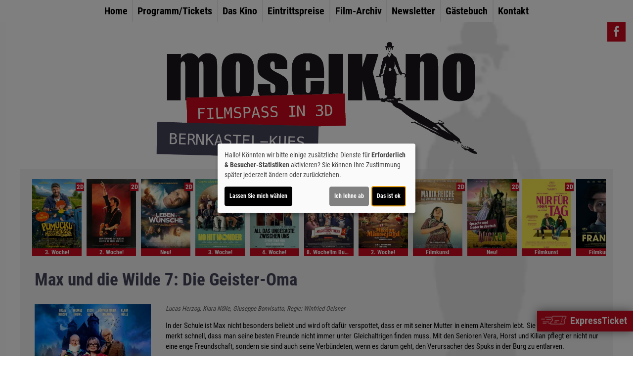

--- FILE ---
content_type: text/html; charset=UTF-8
request_url: https://www.mosel-kino.de/detail/109989/Max_und_die_Wilde_7_-_Die_Geister-Oma
body_size: 12037
content:
<!DOCTYPE html><html lang="de"> <head> <meta charset="utf-8"> <meta http-equiv="X-UA-Compatible" content="IE=edge"> <meta http-equiv="language" content="DE"> <meta name="viewport" content="width=device-width, initial-scale=1"> <meta name="apple-mobile-web-app-capable" content="YES"/> <meta property="og:url" content="https://www.mosel-kino.de/detail/109989/Max_und_die_Wilde_7_-_Die_Geister-Oma"> <meta property="og:type" content="website"> <meta property="og:description" content="Moselkino - Im Kurpark, 54470 Bernkastel-Kues: Max und die Wilde 7: Die Geister-Oma | Aktuelles Kinoprogramm, Kino, Film- und Kino-Infos, Online-Tickets, News, Events und vieles mehr..."> <meta property="og:title" content="Moselkino : Max und die Wilde 7: Die Geister-Oma" /> <meta property="fb:app_id" content="353943021379058" /> <meta property="og:image" content="https://cineprog.de/images/MJpics/headslider/109/109989.jpg" /> <title>Moselkino : Max und die Wilde 7: Die Geister-Oma</title><meta name="description" content="Moselkino - Im Kurpark, 54470 Bernkastel-Kues: Max und die Wilde 7: Die Geister-Oma | Aktuelles Kinoprogramm, Kino, Film- und Kino-Infos, Online-Tickets, News, Events und vieles mehr..."><meta name="keywords" content="Moselkino, Kino, Filmtheater, Filmcenter, Lichtspiele, Kinoprogramm, Film, Theater, Movie, Kinofilm, Cinema, Online-Tickets, günstig, Events, Veranstaltungen"><script>var globLanguage = 'de'; var slideDesktop = true; var slideMobile = true;</script> <link href="/css/bootstrap.min.css" rel="stylesheet"> <link href="/fonts/icomoon/style.css" rel="stylesheet"> <link href="/clients/41/css/main.css?id=bb17a99ff2151fff27bdbcd1a0d8bafe" rel="stylesheet"> <script defer src="/js/klaro.js?id=e690de94b9119e4d775538a6a663e67a"></script> <script src="/js/main.js?id=42e674a8977cbdbb3e5db4c2b944a853"></script> <script> var movie = {"plakatslider":{"slide":[{"idf":"113712","plakat_id":"p_113712X10102025143154.jpg","titel":"Pumuckl und das gro\u00dfe Missverst\u00e4ndnis","filmreihe_id":"- keine Angabe -","filmreihe_name":"*NULL*","plakat_subtext":"3. Woche!","OrigVersion":{},"OmitU":{},"ZweiD":"1","DreiD":{},"VierK":{},"HFRDreiD":{},"DolbyAtmos":{},"thx":{},"DBox":{}},{"idf":"122446","plakat_id":"p_122446X20102025152736.jpg","titel":"Springsteen: Deliver Me from Nowhere","filmreihe_id":"- keine Angabe -","filmreihe_name":"*NULL*","plakat_subtext":"2. Woche!","OrigVersion":{},"OmitU":{},"ZweiD":"1","DreiD":{},"VierK":{},"HFRDreiD":{},"DolbyAtmos":{},"thx":{},"DBox":{}},{"idf":"117454","plakat_id":"p_117454X06102025170946.jpg","titel":"Das Leben der W\u00fcnsche","filmreihe_id":"- keine Angabe -","filmreihe_name":"*NULL*","plakat_subtext":"Neu!","OrigVersion":{},"OmitU":{},"ZweiD":"1","DreiD":{},"VierK":{},"HFRDreiD":{},"DolbyAtmos":{},"thx":{},"DBox":{}},{"idf":"122512","plakat_id":"p_122512X08102025141207.jpg","titel":"No Hit Wonder","filmreihe_id":"- keine Angabe -","filmreihe_name":"*NULL*","plakat_subtext":"3. Woche!","OrigVersion":{},"OmitU":{},"ZweiD":"1","DreiD":{},"VierK":{},"HFRDreiD":{},"DolbyAtmos":{},"thx":{},"DBox":{}},{"idf":"120479","plakat_id":"p_120479X08102025140507.jpg","titel":"All das Ungesagte zwischen uns - Regretting You","filmreihe_id":"- keine Angabe -","filmreihe_name":"*NULL*","plakat_subtext":"4. Woche!","OrigVersion":{},"OmitU":{},"ZweiD":"1","DreiD":{},"VierK":{},"HFRDreiD":{},"DolbyAtmos":{},"thx":{},"DBox":{}},{"idf":"102683","plakat_id":"p_102683X08102025133304.jpg","titel":"Die Schule der magischen Tiere 4","filmreihe_id":"- keine Angabe -","filmreihe_name":"*NULL*","plakat_subtext":"8. Woche!\nIm Bundesstart","OrigVersion":{},"OmitU":{},"ZweiD":"1","DreiD":{},"VierK":{},"HFRDreiD":{},"DolbyAtmos":{},"thx":{},"DBox":{}},{"idf":"124085","plakat_id":"p_124085X03112025142011.jpg","titel":"Mission: M\u00e4usejagd - Chaos unterm Weihnachtsbaum","filmreihe_id":"- keine Angabe -","filmreihe_name":"*NULL*","plakat_subtext":"2. Woche!","OrigVersion":{},"OmitU":{},"ZweiD":"1","DreiD":{},"VierK":{},"HFRDreiD":{},"DolbyAtmos":{},"thx":{},"DBox":{}},{"idf":"122486","plakat_id":"p_122486X10112025155402.jpg","titel":"Maria Reiche: Das Geheimnis der Nazca-Linien","filmreihe_id":"Sonderprogramm","filmreihe_name":"Filmkunst","plakat_subtext":"Filmkunst","OrigVersion":{},"OmitU":{},"ZweiD":"1","DreiD":{},"VierK":{},"HFRDreiD":{},"DolbyAtmos":{},"thx":{},"DBox":{}},{"idf":"98741","plakat_id":"p_98741X29102025141548.jpg","titel":"Wicked: Teil 2 - Sprache und Lieder in deutsch","filmreihe_id":"- keine Angabe -","filmreihe_name":"*NULL*","plakat_subtext":"Neu!","OrigVersion":{},"OmitU":{},"ZweiD":"1","DreiD":{},"VierK":{},"HFRDreiD":{},"DolbyAtmos":{},"thx":{},"DBox":{}},{"idf":"123218","plakat_id":"p_123218X29092025174417.jpg","titel":"Nur f\u00fcr einen Tag","filmreihe_id":"Sonderprogramm","filmreihe_name":"Filmkunst","plakat_subtext":"Filmkunst","OrigVersion":{},"OmitU":{},"ZweiD":"1","DreiD":{},"VierK":{},"HFRDreiD":{},"DolbyAtmos":{},"thx":{},"DBox":{}},{"idf":"120281","plakat_id":"p_120281X10102025143926.jpg","titel":"Franz K.","filmreihe_id":"Sonderprogramm","filmreihe_name":"Filmkunst","plakat_subtext":"Filmkunst","OrigVersion":{},"OmitU":{},"ZweiD":"1","DreiD":{},"VierK":{},"HFRDreiD":{},"DolbyAtmos":{},"thx":{},"DBox":{}},{"idf":"109600","plakat_id":"p_109600.jpg","titel":"One Life","filmreihe_id":"S4","filmreihe_name":"Rollenwechsel - Kirche im Kino","plakat_subtext":"Rollenwechsel - Kirche im Kino","OrigVersion":{},"OmitU":{},"ZweiD":"1","DreiD":{},"VierK":{},"HFRDreiD":{},"DolbyAtmos":{},"thx":{},"DBox":{}},{"idf":"119139","plakat_id":"p_119139X12032025192115.jpg","titel":"MEIN WEG - 780 km zu mir","filmreihe_id":"S4","filmreihe_name":"Rollenwechsel - Kirche im Kino","plakat_subtext":"Rollenwechsel - Kirche im Kino","OrigVersion":{},"OmitU":{},"ZweiD":"1","DreiD":{},"VierK":{},"HFRDreiD":{},"DolbyAtmos":{},"thx":{},"DBox":{}},{"idf":"113437","plakat_id":"p_113437X07012025155228.jpg","titel":"Konklave","filmreihe_id":"S4","filmreihe_name":"Rollenwechsel - Kirche im Kino","plakat_subtext":"Rollenwechsel - Kirche im Kino","OrigVersion":{},"OmitU":{},"ZweiD":"1","DreiD":{},"VierK":{},"HFRDreiD":{},"DolbyAtmos":{},"thx":{},"DBox":{}}]},"ticketing":"blank","kasse":"TICKET.INTERNATIONAL","kasse_deeplink":{},"kasseAddOn":"Kein","saele_zeigen":"Nein","newsletterfunktion":"Ja","film_109989":{"filmfakten":{"idf":"109989","klon_von":"109989M","filmreihe_id":"- keine Angabe -","filmreihe_name":"*NULL*","filmnacht":{},"plakat_ids":{"id":"p_109989.jpg"},"facebook_pic":"https:\/\/cineprog.de\/images\/MJpics\/headslider\/109\/109989.jpg","vortext":"Lucas Herzog, Klara N\u00f6lle, Giuseppe Bonvisutto, Regie: Winfried Oelsner","titel":"Max und die Wilde 7: Die Geister-Oma","originaltitel":"Max und die Wilde 7: Die Geister-Oma","nachtext":{},"fsk":"6","FSKdeskriptoren":"Bedrohung, belastende Szenen","laufzeit":"93","inhalt":"In der Schule ist Max nicht besonders beliebt und wird oft daf\u00fcr verspottet, dass er mit seiner Mutter in einem Altersheim lebt. Sie arbeitet dort und Max merkt schnell, dass man seine besten Freunde nicht immer unter Gleichaltrigen finden muss. Mit den Senioren Vera, Horst und Kilian pflegt er nicht nur eine enge Freundschaft, sondern sie sind auch seine Verb\u00fcndeten, wenn es darum geht, den Verursacher des Spuks in der Burg zu entlarven.","plakat_subtext":{},"fotos":{"0":"\n"},"genres":{"genre":["Abenteuer","Krimi","Familie"]},"castcrew":{"Darsteller":{"person_1":"Lucas Herzog","person_2":"Klara N\u00f6lle","person_3":"Giuseppe Bonvisutto","person_4":"Uschi Glas","person_5":"Thomas Thieme","person_6":"G\u00fcnther Maria Halmer","person_7":"Nina Petri","person_8":"Henning Peker","person_9":"Jacob Matschenz","person_10":"Inge Maux","person_11":"Michael A. Grimm","person_12":"Jimmy Hartwig","person_13":"Hiltrud Hauschke"},"Regie":{"person_1":"Winfried Oelsner"},"Drehbuch":{"person_1":"Winfried Oelsner"},"Produktion":{"person_1":"Jakob Zapf","person_2":"Tonio Kellner","person_3":"Andrea Simml"},"Musik":{"person_1":"Andreas Radzuweit"}},"produktionsland":"Deutschland 2024","fbw":{"code":"1","text":"Wertvoll","link":"https:\/\/www.fbw-filmbewertung.com\/film\/max_und_die_wilde_7_die_geister_oma"},"verleih":"Weltkino","KinoStart_D":"2024-05-01"},"trailerclips":{"trailer_0":{"youtube_id":"x1qA7SL5brA","titel":"Trailer 1","trailer_fsk":"0"},"trailer_1":{"youtube_id":"Inz5V1xmagg","titel":"Teaser 1","trailer_fsk":"6"}}}}; var wallpaper = false; var navVertical = false; var setupHalls = ''; </script> <script src="/js/createProgram.js?id=b0885698af98de2076ee461fa375218d"></script> <script src="/js/createMovieDetail.js?id=c42651ee8edb80e7e29d2a09ce86cbaa"></script> <script type="text/javascript"> var showRegular = true; var land = 'DE'; var clientId= 41; var hallOrder = [1, 2, 3]; </script> <script type="text/plain" data-type="text/javascript" data-name="googleAnalytics"> var googleAnalyticsId = "UA-55548018-26"; (function(i,s,o,g,r,a,m){i['GoogleAnalyticsObject']=r;i[r]=i[r]||function(){ (i[r].q=i[r].q||[]).push(arguments)},i[r].l=1*new Date();a=s.createElement(o), m=s.getElementsByTagName(o)[0];a.async=1;a.src=g;m.parentNode.insertBefore(a,m) })(window,document,'script','//www.google-analytics.com/analytics.js','ga'); function setGoogleAnalytics(){ if(googleAnalyticsId !== false){ ga('create', googleAnalyticsId, 'auto'); ga('set', 'anonymizeIp', true); ga('send', 'pageview'); ga('create', 'UA-42849725-1', 'auto'); ga('set', 'anonymizeIp', true); ga('send', 'pageview'); } } $(document).ready(setGoogleAnalytics());</script> <link rel="apple-touch-icon" sizes="180x180" href="/clients/41/img/favicons/apple-touch-icon.png"> <link rel="icon" type="image/png" href="/clients/41/img/favicons/favicon-32x32.png" sizes="32x32"> <link rel="icon" type="image/png" href="/clients/41/img/favicons/favicon-16x16.png" sizes="16x16"> <link rel="manifest" href="/clients/41/img/favicons//manifest.json"> <link rel="mask-icon" href="/clients/41/img/favicons/safari-pinned-tab.svg" color="#ffffff"> <meta name="theme-color" content="#ffffff"></head><body style="opacity: 0; " id="bso" class=" " itemscope itemtype="http://schema.org/WebPage"> <a href="/barrierefrei/" rel="nofollow" class="skip-link" tabindex="0">Zur barrierefreien Version</a><div id="programNavButtons"><a href="/programm?filter=today" id="programNavButtonToday">Heute</a><a href="/programm?filter=weekend" id="programNavButtonWeek">Wochenende</a><a href="/programm?filter=all" id="programNavButtonAll">kompl. Programm</a></div><style> .overlayCloseIcon { fill: white; position: absolute; top: 20px; right: 20px; width: 35px; height: 35px; cursor: pointer; } #openFixTicket { position: fixed; right: 0; transition: right 0.2s ease-in-out; bottom: 80px; z-index: 100; cursor: pointer; font-weight: bold; // color: white; box-shadow: 0px 0px 20px rgb(0 0 0 / 50%); } @media (min-width: 768px) { #openFixTicket { bottom: 50px; } } #fixTicket_overlay { position: fixed; width: 100%; height: 100%; right: -100%; font-size: 1rem; background-color: rgba(0,0,0, 0.9); z-index: 101; cursor: pointer; overflow-y: scroll; transition: right 0.2s ease-in-out; padding: 25px; /* Sanfter Übergang für die rechte Eigenschaft */ @media only screen and (min-width: 768px) { width: 450px; height: 100%; bottom: 0; } } #resetFixTicket { margin-bottom: 50px; margin-top: 5px; display: block; font-size: .9rem; } /* Stile, wenn das Overlay sichtbar ist */ #fixTicket_overlay.show { right: 0; /* Verschieben des Overlays auf den Bildschirm */ } #fixTicket_content { max-width: 800px; } #fixTicket_content h3 { -webkit-text-fill-color: white; background: none; -webkit-background-clip: text; color: white; border: none; } .custom-dropdown { position: relative; user-select: none; margin-bottom: 10px; } .custom-select-trigger { background: rgba(85, 85, 85, .7); border: none; border-radius: 0; color: #fff; cursor: pointer; padding: 6px 12px 4px; } .custom-options { display: none; position: absolute; top: 100%; left: 0; right: 0; color: white; background: #191919; z-index: 2; } .custom-dropdown.opened .custom-options { display: block; } .custom-option { padding: 10px; cursor: pointer; } .custom-option:hover { color: white; background-color: rgba(56, 56, 56, 0.7) } #fixTicketSubmitBtn { background: rgb(190 183 183); border: none; border-radius: 0; box-shadow: none; color: black; } .ticketOverlayCloseIcon { fill: white; position: absolute; top: 60px; right: 60px; width: 35px; height: 35px; cursor: pointer; } .chevronDown { max-width: 13px; color: #ffffff !important; } .custom-select-trigger { position: relative; /* display: flex; justify-content: space-between; */ } .custom-select-trigger::after { content: ""; /* Notwendig, damit das Pseudo-Element erzeugt wird, aber es trägt keinen Text */ display: inline-block; font-size: 10px; content: "\25BC"; position: absolute; right: 10px; top: 50%; transform: translateY(-50%); } .custom-select-trigger:hover::after { opacity: 0.5; /* Ändert die Farbe des Icons beim Hover (optional) */ } .custom-select-trigger.is-open::after { content: "\25B2"; /* Chevron up */ } #whatIsUrDesire.inactive, #fixTicketSubmitBtn.inactive { display: none; } .chooseType { display: inline-block; border: 1px dotted white; padding: 5px 10px; color: white; font-weight: bold; } .chooseType:hover { opacity: 0.5; color: rgb(179, 179, 179); } #resetFixTicket { font-weight: bold; color: gray; &:hover { color: white; } }</style><div id="ticketingOverlay" style=" position: fixed; top: 50%; left: 50%; transform: translate(-50%, -50%); width: 100vw; height: 100vh; padding: 50px; background-color: rgba(0, 0, 0, 0.8); z-index: 1000; display:none; overflow:auto"> <p id="closeTicketingOverlay" style=" position: absolute; font-size: 36px;">X</p></div><a href="#" id="openFixTicket" class="btn btn-default" style="font-size: 1.3rem; line-height: 2rem;"> <span class="icon-express-ticket-skew" style="opacity: .5; margin-left: -4px"></span> ExpressTicket</a><div id="fixTicket_overlay"> <svg xmlns="http://www.w3.org/2000/svg" viewBox="0 0 384 512" class="overlayCloseIcon" id="closeFixTicket"> <path d="M342.6 150.6c12.5-12.5 12.5-32.8 0-45.3s-32.8-12.5-45.3 0L192 210.7 86.6 105.4c-12.5-12.5-32.8-12.5-45.3 0s-12.5 32.8 0 45.3L146.7 256 41.4 361.4c-12.5 12.5-12.5 32.8 0 45.3s32.8 12.5 45.3 0L192 301.3 297.4 406.6c12.5 12.5 32.8 12.5 45.3 0s12.5-32.8 0-45.3L237.3 256 342.6 150.6z" /> </svg> <div id="fixTicket_content"> <a id="resetFixTicket"><span class="icon-trash-can-regular" style="margin-right: 5px"></span> zurücksetzen</a> <div id="whatIsUrDesire"> <h3>Was möchten Sie?</h3> <span id="chooseMovie" class="chooseType">Film wählen </span> <span style="margin: auto 5px; color: white">oder</span> <span id ="chooseTimeRange" class="chooseType">Zeitpunkt wählen</span> </div> <div class="custom-dropdown" id="filmDropdown" style="display: none; "> <div class="custom-select-trigger" data-text="Filme anzeigen">Filme anzeigen</div> <div class="custom-options"> </div> </div> <div class="custom-dropdown" id="tagDropdown" style="display: none;"> <div class="custom-select-trigger" data-text="Tage anzeigen">Tage anzeigen</div> <div class="custom-options"> </div> </div> <div class="custom-dropdown" id="zeitfensterDropdown" style="display: none;"> <div class="custom-select-trigger" data-text="Zeitraum wählen">Zeitraum wählen</div> <div class="custom-options"> </div> </div> <div class="custom-dropdown" id="movieDropdown" style="display: none;"> <div class="custom-select-trigger" data-text="Film wählen">Film wählen</div> <div class="custom-options"> </div> </div> <div class="custom-dropdown" id="zeitDropdown" style="display:none;"> <div class="custom-select-trigger" data-text="Spielzeit wählen">Spielzeit wählen</div> <div class="custom-options"> </div> </div> <button id="fixTicketSubmitBtn" class="btn btn-default inactive"><span class="icon-ticket"></span><span id="fixTicketSubmitBtnTxt">Jetzt buchen</span></button> </div></div><script src=/js/fixTicket.js?id=1dfcad38cd2f1a116361566e4b5d2780></script> <div class="social-icons" id="social-icons-outer"> <a href="https://www.facebook.com/moselkino" aria-lable="Link zu unserer Facebook Seite" target="_blank"> <span class="icon-facebook"></span> </a> </div> <a href=" # " id="wallpaperLink" aria-label="Link zur Detailseite"></a> <div id="wallpaper-container"> <div id="wallpaper"> <div id="toHome" class="social-icons visible-xs-block hidden-sm hidden-md hidden-lg" style="position: absolute; top: 0px; left: 45px; font-size: 1rem; font-weight: bold; "> <a href="/home" style="display: block; height: 40px!important; padding: auto 5px"> <div style="margin-top: 1px"> <span class="icon-sparkles" style="margin-right: 3px"></span> Home </div> </a> </div> <div class="nav"><div class="navbar-toggler animate"><span class="menu-icon"></span> </div><div id="menu-ul"><ul class="mainNavigation"> <li><a href="/home">Home</a> </li> <li><a href="/programm">Programm/Tickets</a> <ul class="subNavigation"> <li><a href="/programm">Komplettes Programm</a></li> <li><a href="/reihe/Sonderprogramm/Filmkunst">Filmkunst</a></li> <li><a href="/reihe/S4/Rollenwechsel_-_Kirche_im_Kino">Rollenwechsel - Kirche im Kino</a></li> <li><a href="/vorschau">Vorschau</a></li> </ul> </li> <li><a href="/unterseite/SS1/Das_Kino">Das Kino</a> <ul class="subNavigation"> <li><a href="/saele">Unsere S&auml;le</a></li> </ul> </li> <li><a href="/Eintrittspreise/unterseite_2116">Eintrittspreise</a> </li> <li><a href="/filmarchiv">Film-Archiv</a> <ul class="subNavigation"> <li><a href="/sneakarchiv">Sneak-Archiv</a></li> <li><a href="/eventarchiv">Event-Archiv</a></li> </ul> </li> <li><a href="/newsletter">Newsletter</a> </li> <li><a href="/guestbook">Gästebuch</a> </li> <li><a href="/kontakt">Kontakt</a> </li> </ul></div> <div id="carousel-container"> <div class="col-sm-1 inactive" id="nav-scroll-left"><a href="#" role="button" aria-label="Navigation nach links scrollen"><span class="glyphicon glyphicon-chevron-left"></span></a></div> <div class="carousel col-sm-10" data-flickity='{ "freeScroll": true, "contain": true,"pageDots": false , "setGallerySize": false, "prevNextButtons": false, "groupCells": "80%"}'> <div class="carousel-cell"><a href="/home">Home</a> </div> <div class="carousel-cell"><a href="/programm">Programm/Tickets</a> <ul class="subNavigation"> <li><a href="/programm">Komplettes Programm</a></li> <li><a href="/reihe/Sonderprogramm/Filmkunst">Filmkunst</a></li> <li><a href="/reihe/S4/Rollenwechsel_-_Kirche_im_Kino">Rollenwechsel - Kirche im Kino</a></li> <li><a href="/vorschau">Vorschau</a></li> </ul> </div> <div class="carousel-cell"><a href="/unterseite/SS1/Das_Kino">Das Kino</a> <ul class="subNavigation"> <li><a href="/saele">Unsere S&auml;le</a></li> </ul> </div> <div class="carousel-cell"><a href="/Eintrittspreise/unterseite_2116">Eintrittspreise</a> </div> <div class="carousel-cell"><a href="/filmarchiv">Film-Archiv</a> <ul class="subNavigation"> <li><a href="/sneakarchiv">Sneak-Archiv</a></li> <li><a href="/eventarchiv">Event-Archiv</a></li> </ul> </div> <div class="carousel-cell"><a href="/newsletter">Newsletter</a> </div> <div class="carousel-cell"><a href="/guestbook">Gästebuch</a> </div> <div class="carousel-cell"><a href="/kontakt">Kontakt</a> </div> </div> <div class="col-sm-1 inactive" id="nav-scroll-right"><a href="#" role="button" aria-label="Navigation nach rechts scrollen"><span class="glyphicon glyphicon-chevron-right"></span></a></div> </div> </div> <div> <header id="mainheader" class="clearfix"> <div class="social-icons" id="social-icons-inner"> <a href="https://www.facebook.com/moselkino" aria-lable="Link zu unserer Facebook Seite" target="_blank"> <span class="icon-facebook"></span> </a> </div> <a href="/home"> <img src="/clients/41/img/logo.png" alt="Moselkino Bernkastel-Kues" class="cinema-logo"> </a> </header> </div> <div class="container-fluid main"> <h1></h1> <script> $('.main h1').remove(); </script> <div> <div id="posterSlider" style="display: none;"> <div class="movieSlide "> <a href="/detail/113712/Pumuckl%20und%20das%20gro%C3%9Fe%20Missverst%C3%A4ndnis"> <img loading="lazy" alt="Filmplakat Pumuckl und das große Missverständnis" src="https://www.mosel-kino.de/images/Breite_160px_RGB/p_113712X10102025143154.jpg"> <div class="movie-tec-icon-box"> <div class="movie-tec-icon ">2D</div> </div> <div class="movie-series-box"> 3. Woche! </div> </a> </div> <div class="movieSlide "> <a href="/detail/122446/Springsteen%3A%20Deliver%20Me%20from%20Nowhere"> <img loading="lazy" alt="Filmplakat Springsteen: Deliver Me from Nowhere" src="https://www.mosel-kino.de/images/Breite_160px_RGB/p_122446X20102025152736.jpg"> <div class="movie-tec-icon-box"> <div class="movie-tec-icon ">2D</div> </div> <div class="movie-series-box"> 2. Woche! </div> </a> </div> <div class="movieSlide "> <a href="/detail/117454/Das%20Leben%20der%20W%C3%BCnsche"> <img loading="lazy" alt="Filmplakat Das Leben der Wünsche" src="https://www.mosel-kino.de/images/Breite_160px_RGB/p_117454X06102025170946.jpg"> <div class="movie-tec-icon-box"> <div class="movie-tec-icon ">2D</div> </div> <div class="movie-series-box"> Neu! </div> </a> </div> <div class="movieSlide "> <a href="/detail/122512/No%20Hit%20Wonder"> <img loading="lazy" alt="Filmplakat No Hit Wonder" src="https://www.mosel-kino.de/images/Breite_160px_RGB/p_122512X08102025141207.jpg"> <div class="movie-tec-icon-box"> <div class="movie-tec-icon ">2D</div> </div> <div class="movie-series-box"> 3. Woche! </div> </a> </div> <div class="movieSlide "> <a href="/detail/120479/All%20das%20Ungesagte%20zwischen%20uns%20-%20Regretting%20You"> <img loading="lazy" alt="Filmplakat All das Ungesagte zwischen uns - Regretting You" src="https://www.mosel-kino.de/images/Breite_160px_RGB/p_120479X08102025140507.jpg"> <div class="movie-tec-icon-box"> <div class="movie-tec-icon ">2D</div> </div> <div class="movie-series-box"> 4. Woche! </div> </a> </div> <div class="movieSlide "> <a href="/detail/102683/Die%20Schule%20der%20magischen%20Tiere%204"> <img loading="lazy" alt="Filmplakat Die Schule der magischen Tiere 4" src="https://www.mosel-kino.de/images/Breite_160px_RGB/p_102683X08102025133304.jpg"> <div class="movie-tec-icon-box"> <div class="movie-tec-icon ">2D</div> </div> <div class="movie-series-box"> 8. Woche!Im Bundesstart </div> </a> </div> <div class="movieSlide "> <a href="/detail/124085/Mission%3A%20M%C3%A4usejagd%20-%20Chaos%20unterm%20Weihnachtsbaum"> <img loading="lazy" alt="Filmplakat Mission: Mäusejagd - Chaos unterm Weihnachtsbaum" src="https://www.mosel-kino.de/images/Breite_160px_RGB/p_124085X03112025142011.jpg"> <div class="movie-tec-icon-box"> <div class="movie-tec-icon ">2D</div> </div> <div class="movie-series-box"> 2. Woche! </div> </a> </div> <div class="movieSlide "> <a href="/detail/122486/Maria%20Reiche%3A%20Das%20Geheimnis%20der%20Nazca-Linien"> <img loading="lazy" alt="Filmplakat Maria Reiche: Das Geheimnis der Nazca-Linien" src="https://www.mosel-kino.de/images/Breite_160px_RGB/p_122486X10112025155402.jpg"> <div class="movie-tec-icon-box"> <div class="movie-tec-icon ">2D</div> </div> <div class="movie-series-box"> Filmkunst </div> </a> </div> <div class="movieSlide "> <a href="/detail/98741/Wicked%3A%20Teil%202%20-%20Sprache%20und%20Lieder%20in%20deutsch"> <img loading="lazy" alt="Filmplakat Wicked: Teil 2 - Sprache und Lieder in deutsch" src="https://www.mosel-kino.de/images/Breite_160px_RGB/p_98741X29102025141548.jpg"> <div class="movie-tec-icon-box"> <div class="movie-tec-icon ">2D</div> </div> <div class="movie-series-box"> Neu! </div> </a> </div> <div class="movieSlide "> <a href="/detail/123218/Nur%20f%C3%BCr%20einen%20Tag"> <img loading="lazy" alt="Filmplakat Nur für einen Tag" src="https://www.mosel-kino.de/images/Breite_160px_RGB/p_123218X29092025174417.jpg"> <div class="movie-tec-icon-box"> <div class="movie-tec-icon ">2D</div> </div> <div class="movie-series-box"> Filmkunst </div> </a> </div> <div class="movieSlide "> <a href="/detail/120281/Franz%20K."> <img loading="lazy" alt="Filmplakat Franz K." src="https://www.mosel-kino.de/images/Breite_160px_RGB/p_120281X10102025143926.jpg"> <div class="movie-tec-icon-box"> <div class="movie-tec-icon ">2D</div> </div> <div class="movie-series-box"> Filmkunst </div> </a> </div> <div class="movieSlide "> <a href="/detail/109600/One%20Life"> <img loading="lazy" alt="Filmplakat One Life" src="https://www.mosel-kino.de/images/Breite_160px_RGB/p_109600.jpg"> <div class="movie-tec-icon-box"> <div class="movie-tec-icon ">2D</div> </div> <div class="movie-series-box"> Rollenwechsel - Kirche im Kino </div> </a> </div> <div class="movieSlide "> <a href="/detail/119139/MEIN%20WEG%20-%20780%20km%20zu%20mir"> <img loading="lazy" alt="Filmplakat MEIN WEG - 780 km zu mir" src="https://www.mosel-kino.de/images/Breite_160px_RGB/p_119139X12032025192115.jpg"> <div class="movie-tec-icon-box"> <div class="movie-tec-icon ">2D</div> </div> <div class="movie-series-box"> Rollenwechsel - Kirche im Kino </div> </a> </div> <div class="movieSlide "> <a href="/detail/113437/Konklave"> <img loading="lazy" alt="Filmplakat Konklave" src="https://www.mosel-kino.de/images/Breite_160px_RGB/p_113437X07012025155228.jpg"> <div class="movie-tec-icon-box"> <div class="movie-tec-icon ">2D</div> </div> <div class="movie-series-box"> Rollenwechsel - Kirche im Kino </div> </a> </div> </div> <h1 itemprop="name">Max und die Wilde 7: Die Geister-Oma</h1> <section class="row"> <div class="col-xs-12 content-text pageDetail"> <div class="row margin-lr-0"> <article class="col-xs-12 content-bg" itemscope itemtype="http://schema.org/Movie"> <img loading="lazy" style="display: none;" itemprop="image" src="https://www.mosel-kino.de/images/Breite_235px_RGB/p_109989.jpg"> <div class="movie-poster-box-list pull-left"> <div class="movie-tec-icon-box" itemprop="videoFormat"> </div> <div class="btn-info-tickets"></div> </div> <div class="movie-details-box"> <div class="movie-text-inner clearfix"> <p class="subtext"></p> <p class='post-text'></p> <p class="movie-text" itemprop="description"></p> <button id="ticketAlarmButton" class="btn btn-default" style="display: flex; justify-content: space-between; align-items: center; gap: 10px; font-weight: bold; margin-bottom: 10px"> <div style="width: 23px; padding-top: 5px;"> <svg xmlns="http://www.w3.org/2000/svg" viewBox="0 0 448 512"><path fill="currentColor" d="M224 0c-17.7 0-32 14.3-32 32l0 19.2C119 66 64 130.6 64 208l0 25.4c0 45.4-15.5 89.5-43.8 124.9L5.3 377c-5.8 7.2-6.9 17.1-2.9 25.4S14.8 416 24 416l400 0c9.2 0 17.6-5.3 21.6-13.6s2.9-18.2-2.9-25.4l-14.9-18.6C399.5 322.9 384 278.8 384 233.4l0-25.4c0-77.4-55-142-128-156.8L256 32c0-17.7-14.3-32-32-32zm0 96c61.9 0 112 50.1 112 112l0 25.4c0 47.9 13.9 94.6 39.7 134.6L72.3 368C98.1 328 112 281.3 112 233.4l0-25.4c0-61.9 50.1-112 112-112zm64 352l-64 0-64 0c0 17 6.7 33.3 18.7 45.3s28.3 18.7 45.3 18.7s33.3-6.7 45.3-18.7s18.7-28.3 18.7-45.3z"/></svg> </div> Ticket-Alarm </button> <div id="ticketAlarmFormContainer" style="display: none"> <article id="remindOnRelease" class="col-xs-12 clearfix" style="padding:0; display: none; "> <div class="newsletter-text-box"> <h3>Erinnerungsmail erhalten</h3> <p>Dieser Film ist noch nicht im Programm. Hinterlassen Sie uns einfach Ihre E-Mail-Adresse und wir informieren Sie, sobald er bei uns läuft.<p>Sobald Sie sich für diesen Film-Newsletter angemeldet haben, senden wir Ihnen eine Bestätigungs-E-Mail mit einem Link zur Bestätigung der Anmeldung. Das Abo des Newsletters können Sie jederzeit stornieren. Nach Versand der Info-Mail löschen wir Ihre Adresse umgehend, es sei denn, Sie haben auch den allgemeinen Newsletter abonniert.</p></p> <form action="/inform/detail/109989" method="post" method="post" id="newsletterForm"> <div class="row"> <div class="col-sm-6 comment-email-box"> <input type="email" class="form-control" name="email" id="NewsletterEmail" placeholder="Ihre E-Mail-Adresse" data-error="Ihre E-Mail-Adresse ist nicht korrekt."> <p id="emailError" class="form-error-message"></p> </div> </div> <div class="checkbox" style="margin-bottom: 20px;"> <label> <input id="newsletterAbo" name='newsletterAbonnieren' value='newsletterAbonnieren' type="checkbox"> Ja, ich möchte auch den <b>wöchentlichen Programm-Newsletter</b> erhalten, der jederzeit kündbar ist. </label> <br> <label> <input id="newsletterDs" name='datenschutz' value='datenschutz' type="checkbox"> Ich bin über 16 Jahre alt und erkläre mich mit dem <a href="/impressum">Datenschutz</a> einverstanden. </label> <div id="newsletterDsError" class="form-error-message"></div> </div> <script type="text/javascript"> var RecaptchaOptions = {"curl_timeout":1,"theme":"clean","lang":"de"};</script><style> .sr-only { position: absolute; width: 1px; height: 1px; padding: 0; margin: -1px; overflow: hidden; clip: rect(0, 0, 0, 0); white-space: nowrap; border: 0; }</style><script data-type="text/javascript" type="text/plain" data-name="googleRecaptcha" data-src='https://www.google.com/recaptcha/api.js?render=onload&hl=de' async></script><div class="g-recaptchaInfo"></div><div data-name="googleRecaptcha" class="g-recaptcha" data-sitekey="6LeTBywUAAAAAKytgzIszu3e4RISsvlkw2JkxM-C" data-theme="clean"></div><noscript> <div style="width: 302px; height: 352px;"> <div style="width: 302px; height: 352px; position: relative;"> <div style="width: 302px; height: 352px; position: absolute;"> <iframe data-name="googleRecaptcha" data-src="https://www.google.com/recaptcha/api/fallback?k=6LeTBywUAAAAAKytgzIszu3e4RISsvlkw2JkxM-C" frameborder="0" scrolling="no" style="width: 302px; height:352px; border-style: none;"> </iframe> </div> <div style="width: 250px; height: 100px; position: absolute; border-style: none; bottom: 21px; left: 25px; margin: 0; padding: 0; right: 25px;"> <label for="g-recaptcha-response" class="sr-only"> Sicherheitsabfrage: bitte dieses Feld nicht ausfüllen </label> <textarea id="g-recaptcha-response" name="g-recaptcha-response" class="g-recaptcha-response" style="width: 250px; height: 80px; border: 1px solid #c1c1c1; margin: 0; padding: 0; resize: none;"></textarea> </div> </div> </div></noscript><script> var recaptcchaInfoString = '<p>Bitte bestätigen Sie aus Sicherheitsgründen die nachfolgende Google ReCaptcha-Box, damit wir wissen, das Sie ein Mensch und kein "Robot" sind:</p>'; if(typeof JQ === 'function') { JQ(document).ready(function () { if (klaro.getManager().confirmed && !klaro.getManager().savedConsents.googleRecaptcha) { JQ('.g-recaptchaInfo').html(recaptcchaInfoString); } }); }else{ if(typeof $ === 'function') { $(document).ready(function () { if (klaro.getManager().confirmed && !klaro.getManager().savedConsents.googleRecaptcha) { $('.g-recaptchaInfo').html(recaptcchaInfoString); } }); }else{ window.addEventListener('DOMContentLoaded', () => { try { if (klaro.getManager().confirmed && !klaro.getManager().savedConsents.googleRecaptcha) { let e = document.getElementsByClassName('g-recaptchaInfo')[0]; let p = document.createElement('p'); p.innerHTML = 'Bitte bestätigen Sie aus Sicherheitsgründen die nachfolgende Google ReCaptcha-Box, damit wir wissen, das Sie ein Mensch und kein "Robot" sind:'; e.append(p); } }catch (e){} }); } } /* klaro.getManager().watch({update: function(obj, name, data){ if(obj.confirmed && !obj.savedConsents.googleRecaptcha && !obj.executedOnce.googleRecaptcha){ $('.g-recaptchaInfo').html(recaptcchaInfoString); }else{ $('.g-recaptchaInfo').html(''); } }}); $('body').on('click', '.openConfigCookie', function (){ klaro.show(); }); */</script> <p id="captchaError" class="form-error-message"></p> <div> <button type="submit" class="btn btn-default" >senden</button> </div> <input type="hidden" name="_token" value="I4kyH4rQbG1fc4EazS6o7k4A8W4Jf2DAFuCdNzhl"> </form> <div id="formSuccessDs"></div> </div> </article><script> $.ajax({cache: true, url: "/js/erinnerungsmail.js?id=593295340fdbdc5bfb0aa5748844f553", success: function () {}});</script> </div> <div id="playingTimesTableBox"> <div id="mainTable" class="mtt-bottom mtt-movie-details"> <div class="mtt-inner"> <div class="mtt-scroll"> </div> </div> <div class="table-nav"> </div> </div> <div id="additionalPlayingTimes"> <div id="additionalPlayingTimesHeader"></div> <div id="additionalPlayingTimesTable"> <div class="mtt-bottom mtt-movie-details"> <div class="mtt-inner"> <div class="mtt-scroll"> </div> </div> <div class="table-nav"> </div> </div> </div> </div> </div> <p id="fbw"></p> <p class="audio" itemprop="audio"></p> <div class="social-links"> <a href="https://api.whatsapp.com/send?text=https://www.mosel-kino.de/detail/109989/Max_und_die_Wilde_7_-_Die_Geister-Oma"><span class="icon-whatsapp"></span></a> <a href="https://www.facebook.com/sharer/sharer.php?u=https://www.mosel-kino.de/detail/109989/Max_und_die_Wilde_7_-_Die_Geister-Oma"><span class="icon-facebook"></span></a> </div> <div id="movie-detail-facts"> <p class="altersfreigabe"></p> <p class="dauer" itemprop="duration"></p> <p class="ortitel"></p> <p class="darsteller" itemprop="actors"></p> <p class="crew"></p> <p><small>Inhalte zum Teil von</small> <a href="https://www.themoviedb.org" target="_blank"> <img src="/img/tmdb.svg" alt="The Movie Database (TMDB)" style="max-width: 80px;margin-top: -2px; border-radius: 0"> </a> </p> <p> <small> <a href="//www.cineprog.de" target="_blank">&copy; CINEPROG ...macht Lust auf Ihr Kino!</a><br> </small> </p> </div> <article id="trailer-container" class="trailerplayer_details trailer-player-details"> <div> <div id="videoPlayer" data-name="youtube"> <iframe src="" title="YouTube video player" frameborder="0" style="width: 100%;" allow="accelerometer; autoplay; clipboard-write; encrypted-media; gyroscope; picture-in-picture" allowfullscreen></iframe> </div><div class="dropup"><button class="btn btn-default dropdown-toggle videoTrailerDropdownToggle" type="button" id="dropdownMenu1" data-toggle="dropdown" aria-haspopup="true" aria-expanded="true"><span id="VideoTrailerName">Trailer 1 | Trailer-FSK: 0</span><span class="caret" style="margin-left: 5px"></span></button><ul class="dropdown-menu videoTrailerDropdown" aria-labelledby="dropdownMenu1"> <li><a class="videoTrailerDropdownLink" name="x1qA7SL5brA" data-fsk="0" style="cursor: pointer">Trailer 1 | Trailer-FSK: 0</a></li> <li><a class="videoTrailerDropdownLink" name="Inz5V1xmagg" data-fsk="6" style="cursor: pointer">Teaser 1 | Trailer-FSK: 6</a></li> </ul></div> </div> <script data-type="text/javascript" data-name="youtube" type="text/plain">$('#videoPlayer').css('display', 'block');var firstTrailer = trailerFskObject(0, "x1qA7SL5brA");$("#videoPlayer iframe").attr('src', "//youtube.com/embed/"+firstTrailer.id);$("#videoPlayer iframe").css('height', parseInt($("#videoPlayer iframe").css('width'))/(16/9));$(window).on('resize', function(){$("#videoPlayer iframe").css('height', parseInt($("#videoPlayer iframe").css('width'))/(16/9));});$('.videoTrailerDropdownLink').click(function(){ var trailer = trailerFskObject($(this).attr('data-fsk'), $(this).attr('name'));$("#videoPlayer iframe").attr('src', "//youtube.com/embed/"+trailer.id); $('#VideoTrailerName').text($(this).text()); }); </script> </article> <div class="movie-photos-box"></div> </div> </div> <div id="commentContainer"> <div id="comment-box"> </div> <button id="showMoreComments" class="btn btn-default" style="display: none;">weitere anzeigen</button> </div> <br> <h2>Nur den Film bewerten, nicht das Kino. Keine Spoiler!</h2> <p>Wir behalten uns vor, Kommentare die Spoiler und Bewertungen des Kinos enthalten, zu löschen.</p> <form action="/comment/109989" method="post" id="movieCommentForm"> <textarea class="form-control" name="Text" id="comment-textarea" placeholder="Ihr Kommentar" rows="3"></textarea> <p id="textError" class="form-error-message"></p> <div class="row"> <div class="col-sm-6 comment-name padding-r-0"> <input type="text" class="form-control" name="Name" id="movieCommentName" placeholder="Ihr Name oder Pseudonym"> <p id="nameError" class="form-error-message"></p> </div> </div> <div class="checkbox"> <label> <input id="movieCommentDs" name='datenschutz' value='datenschutz' type="checkbox"> Ich bin über 16 Jahre alt und erkläre mich mit dem <a href="/impressum">Datenschutz</a> einverstanden. </label> <div id="movieCommentDsError" class="form-error-message"></div> </div> <div class="rating" id="comment-input-rating"> <span data-rating="1" class="comment-rating-star">☆</span><span data-rating="2" class="comment-rating-star">☆</span><span data-rating="3" class="comment-rating-star">☆</span><span data-rating="4" class="comment-rating-star">☆</span><span data-rating="5"class="comment-rating-star">☆</span> <input type="text" name="Rating" id="movieCommentRating" style="display:none;"> <p id="ratingError" class="form-error-message"></p> </div> <script type="text/javascript"> var RecaptchaOptions = {"curl_timeout":1,"theme":"clean","lang":"de"};</script><style> .sr-only { position: absolute; width: 1px; height: 1px; padding: 0; margin: -1px; overflow: hidden; clip: rect(0, 0, 0, 0); white-space: nowrap; border: 0; }</style><script data-type="text/javascript" type="text/plain" data-name="googleRecaptcha" data-src='https://www.google.com/recaptcha/api.js?render=onload&hl=de' async></script><div class="g-recaptchaInfo"></div><div data-name="googleRecaptcha" class="g-recaptcha" data-sitekey="6LeTBywUAAAAAKytgzIszu3e4RISsvlkw2JkxM-C" data-theme="clean"></div><noscript> <div style="width: 302px; height: 352px;"> <div style="width: 302px; height: 352px; position: relative;"> <div style="width: 302px; height: 352px; position: absolute;"> <iframe data-name="googleRecaptcha" data-src="https://www.google.com/recaptcha/api/fallback?k=6LeTBywUAAAAAKytgzIszu3e4RISsvlkw2JkxM-C" frameborder="0" scrolling="no" style="width: 302px; height:352px; border-style: none;"> </iframe> </div> <div style="width: 250px; height: 100px; position: absolute; border-style: none; bottom: 21px; left: 25px; margin: 0; padding: 0; right: 25px;"> <label for="g-recaptcha-response" class="sr-only"> Sicherheitsabfrage: bitte dieses Feld nicht ausfüllen </label> <textarea id="g-recaptcha-response" name="g-recaptcha-response" class="g-recaptcha-response" style="width: 250px; height: 80px; border: 1px solid #c1c1c1; margin: 0; padding: 0; resize: none;"></textarea> </div> </div> </div></noscript><script> var recaptcchaInfoString = '<p>Bitte bestätigen Sie aus Sicherheitsgründen die nachfolgende Google ReCaptcha-Box, damit wir wissen, das Sie ein Mensch und kein "Robot" sind:</p>'; if(typeof JQ === 'function') { JQ(document).ready(function () { if (klaro.getManager().confirmed && !klaro.getManager().savedConsents.googleRecaptcha) { JQ('.g-recaptchaInfo').html(recaptcchaInfoString); } }); }else{ if(typeof $ === 'function') { $(document).ready(function () { if (klaro.getManager().confirmed && !klaro.getManager().savedConsents.googleRecaptcha) { $('.g-recaptchaInfo').html(recaptcchaInfoString); } }); }else{ window.addEventListener('DOMContentLoaded', () => { try { if (klaro.getManager().confirmed && !klaro.getManager().savedConsents.googleRecaptcha) { let e = document.getElementsByClassName('g-recaptchaInfo')[0]; let p = document.createElement('p'); p.innerHTML = 'Bitte bestätigen Sie aus Sicherheitsgründen die nachfolgende Google ReCaptcha-Box, damit wir wissen, das Sie ein Mensch und kein "Robot" sind:'; e.append(p); } }catch (e){} }); } } /* klaro.getManager().watch({update: function(obj, name, data){ if(obj.confirmed && !obj.savedConsents.googleRecaptcha && !obj.executedOnce.googleRecaptcha){ $('.g-recaptchaInfo').html(recaptcchaInfoString); }else{ $('.g-recaptchaInfo').html(''); } }}); $('body').on('click', '.openConfigCookie', function (){ klaro.show(); }); */</script> <div style="margin-top:10px; margin-bottom: 10px;">Wir freuen uns über jeden Kommentar zum Film! Hierfür benötigen wir Ihren Namen und Ihren entsprechenden Text. Es besteht keinerlei Verpflichtung dabei personenbezogenen Daten anzugeben: Es steht Ihnen frei, ein Pseudonym zu verwenden und Ihren Namen nicht Preis zu geben. Ihre Angaben werden verschlüsselt übertragen und gespeichert. Sie erklären sich damit einverstanden, dass Ihr Eintrag auf unbestimmte Zeit gespeichert und ggf. von uns entfernt, kommentiert oder und bearbeitet wird.</div> <p id="captchaError" class="form-error-message"></p> <input type="hidden" name="movieTitel" value="Max und die Wilde 7: Die Geister-Oma"> <div id="comment-submit"> <button type="submit" class="btn btn-default" id="sendMovieComment">Kommentar senden</button> </div> <input type="hidden" name="_token" value="I4kyH4rQbG1fc4EazS6o7k4A8W4Jf2DAFuCdNzhl"> </form> <div id="formSuccess"></div> </article> </div> </div> </section> </div> <div class="pswp" tabindex="-1" role="dialog" aria-hidden="true"> <div class="pswp__bg"></div> <div class="pswp__scroll-wrap"> <div class="pswp__container"> <div class="pswp__item"></div> <div class="pswp__item"></div> <div class="pswp__item"></div> </div> <div class="pswp__ui pswp__ui--hidden"> <div class="pswp__top-bar"> <div class="pswp__counter"></div> <button class="pswp__button pswp__button--close" title="Close (Esc)"></button> <button class="pswp__button pswp__button--share" title="Share"></button> <button class="pswp__button pswp__button--fs" title="Toggle fullscreen"></button> <button class="pswp__button pswp__button--zoom" title="Zoom in/out"></button> <div class="pswp__preloader"> <div class="pswp__preloader__icn"> <div class="pswp__preloader__cut"> <div class="pswp__preloader__donut"></div> </div> </div> </div> </div> <div class="pswp__share-modal pswp__share-modal--hidden pswp__single-tap"> <div class="pswp__share-tooltip"></div> </div> <button class="pswp__button pswp__button--arrow--left" title="Previous (arrow left)"> </button> <button class="pswp__button pswp__button--arrow--right" title="Next (arrow right)"> </button> <div class="pswp__caption"> <div class="pswp__caption__center"></div> </div> </div> </div></div><script src="/js/photoswipe.js"></script> </div> <footer> <div id="foot-text"> &copy; 2009 - 2025 Mosel-Kino GmbH - <a href="/impressum">Impressum</a> / <a href="/datenschutz">Datenschutz</a> / <a href="" onclick="klaro.show();return false" style="cursor: pointer">Cookie Einstellungen</a> / <a href="/barrierefrei/" rel="nofollow" class="accessible-link">Zur barrierefreien Version</a> </div> </footer> </div> </div> </body> <script> window.addEventListener('DOMContentLoaded', () => { const hiddenInput = document.querySelector('.cn-ok .cm-btn-success'); if (hiddenInput) hiddenInput.focus(); }); var isNavFixed = isNavFixed(); var navHeight = parseInt($('div.nav').css('height'), 10); var navMarginBottom = parseInt($('div.nav').css('margin-bottom'), 10); var divAfterNav = $('div.nav').next('div').find('header')[0]; var divAfterNavMarginTop = parseInt($(divAfterNav).css('margin-top'), 10); if (!isNavFixed) { var fixedDivAfterNavMarginTop = divAfterNavMarginTop + navHeight + navMarginBottom; } else { fixedDivAfterNavMarginTop = divAfterNavMarginTop; } var comment = new Comments; var comments; $(document).ready(function(){ $.ajax({cache: false, url: "/getcomments/109989", success: function(result){ comment.init(result); }}); }); window.refer = 'detail'+getOverRefer(); var movieObjectDetail = movie.film_109989; createMovieDetail(movieObjectDetail, movie); setPhotoGallery('fotoGallery'); $.ajax({cache: true, url: "/js/detail.js?id=fd4787fc7dc93298571a286a860932f0", success: function () {}}); $.ajax({cache: true, url: "/js/getPlayer.js?id=1c2967a3457cbf5a656e0aff193bb731", success: function () {}}); $('#ticketAlarmButton').on('click', function() { $('#ticketAlarmFormContainer').slideToggle(); }); $('#ticketAlarmForm').on('submit', function(event) { event.preventDefault(); alert('Formular erfolgreich gesendet!'); $('#ticketAlarmFormContainer').slideUp(); }); $(window).load(function () { resizeMoviebox(); }); $(window).resize(resizeMoviebox); var $navigation = $('.carousel').flickity({ contain: true, freeScroll: true, groupCells: '80%', setGallerySize: false, prevNextButtons: false, pageDots: false }); setHandlerButtons(); setTimeout(function(){$navigation.flickity('resize');},100); $(document).ready(function () { $("img").unveil(800, function () { $(this).load(function () { this.style.opacity = 1; }); }); $.each($('img'), function(){if($(this).offset().top < ($(window).height() +50)){$(this).trigger('unveil')}}); }); document.createElement("picture"); $('body').css('opacity', 1); </script> <script type="application/ld+json">{ "@context:": "//schema.org", "@type": "ScreeningEvent", "name": "Max und die Wilde 7: Die Geister-Oma", "location": { "@type": "MovieTheater", "name": "Moselkino", "address": "Im Kurpark 54470 Bernkastel-Kues" }, "workPresented": { "@type": "Movie", "name": "Max und die Wilde 7: Die Geister-Oma" }}</script></html>

--- FILE ---
content_type: application/javascript
request_url: https://www.mosel-kino.de/js/createMovieDetail.js?id=c42651ee8edb80e7e29d2a09ce86cbaa
body_size: 2737
content:
function createMovieDetail(e,t){var i="Ja"===t.saele_zeigen,a="",n=new createProgram("list",t);n.constructor="list",n.currentFID=e.filmfakten.idf;var l=n.renderFSKObject(e.filmfakten);'<span class="icon-fsk-99 fsk-icon"></span>'===l&&(l="noch nicht bekannnt"),307===clientId&&(l=e.filmfakten.fsk);var r=n.renderMovieTypeObject(e.filmfakten),o="string"===$.type(e.filmfakten.OrigVersion)?'<div class="movie-tec-icon">OV</div>':"",s="",f="",c="",p="",m="";if(e.hasOwnProperty("vorstellungen")){n.showHalls=i;a=n.renderHallTimeTableHTML(e);if("array"!==$.type(e.vorstellungen)){s=n.renderAudioObject(e.vorstellungen.vorstellungen_fakten,!1),f=n.renderPictureObject(e.vorstellungen.vorstellungen_fakten),c=n.render3D(e.vorstellungen.vorstellungen_fakten.DreiD),p=n.renderOmu(e.vorstellungen.vorstellungen_fakten.OmitU);m=n.renderDboxObject(e.vorstellungen.vorstellungen_fakten),""===c&&showRegular&&(c='<div class="movie-tec-icon">2D</div>')}else{var d=!1;$.each(e.vorstellungen,(function(){var e=n.renderAudioObject(this.vorstellungen_fakten,!1);s.indexOf(e)<0&&(s+=e),f+=n.renderPictureObject(this.vorstellungen_fakten,f),""===c&&(c=n.render3D(this.vorstellungen_fakten.DreiD)),p+=n.renderOmu(this.vorstellungen_fakten.OmitU),!1===d&&(d=n.checkAlsoZweiD(this.vorstellungen_fakten.DreiD)),""===m&&(m+=n.renderDboxObject(this.vorstellungen_fakten))})),""!==c&&d&&showRegular&&(c+='<div class="movie-tec-icon">2D</div>')}s.length>1&&(s+=" "+langC.audio.selected)}else $("#remindOnRelease").css("display","block");var g="";if(e.filmfakten.fotos.hasOwnProperty("foto")){if("object"===$.type(e.filmfakten.fotos.foto)){var v="",h="";"string"===$.type(e.filmfakten.fotos.foto.beschreibung)&&(v+=e.filmfakten.fotos.foto.beschreibung),"string"===$.type(e.filmfakten.fotos.foto.copyright)&&(h+=e.filmfakten.fotos.foto.copyright),g+='<img loading="lazy" src="'+cpURL.imageBase+e.filmfakten.fotos.foto.datei+"\" data-text='"+v+h+'\' class="movie-scene-pic fade-in fotoGallery" style="margin:5px auto" alt="'+v+'">'}if("array"===$.type(e.filmfakten.fotos.foto)){var b=1;$.each(e.filmfakten.fotos.foto,(function(){var e="",t="",i="";b>4&&(i=" hidden"),"string"===$.type(this.beschreibung)&&(e+=this.beschreibung.replace(/'/g," ")),"string"===$.type(this.copyright)&&(t+=this.copyright),g+='<img loading="lazy" src="'+cpURL.imageBase+this.datei+"\" data-text='"+e+t+"' class=\"movie-scene-pic fade-in fotoGallery"+i+'" style="margin:5px auto" alt="'+e.replace(/"/g,"")+'">',b++}))}}if(e.filmfakten.hasOwnProperty("fbw")&&"array"===$.type(e.filmfakten.fbw)?"object"!==$.type(e.filmfakten.fbw[1].link)&&("2"===e.filmfakten.fbw[1].code?$("#fbw").html('<a href="'+e.filmfakten.fbw[1].link+'" target="_blank"><img loading="lazy" src="/img/fbw-besonders.png" alt="Prädikat besonders wertvoll" class="fbw-seal"></p>'):$("#fbw").html('<a href="'+e.filmfakten.fbw[1].link+'" target="_blank"><img loading="lazy" src="/img/fbw-wertvoll.png" alt="Prädikat wertvoll" class="fbw-seal"></a>')):$("#fbw").remove(),"array"===$.type(e.filmfakten.plakat_ids.id))var u=e.filmfakten.plakat_ids.id[0];else u=e.filmfakten.plakat_ids.id;var k=cpURL.img+"Breite_400px_RGB/",y='<img loading="lazy" itemprop="image" src="'+k+u+'" " class="movie-poster fade-in fotoGallery" alt="Filmplakat '+e.filmfakten.titel+'">';$("article.content-bg div.movie-tec-icon-box").append(c+o+p+f),$("div.movie-details-box h3").append(r),$("div.movie-poster-box-list.pull-left").prepend(y),$("div.btn-info-tickets").html(e.filmfakten.plakat_subtext),$("div.movie-photos-box").append(g),""!==s||""!==m?$("div.movie-text-inner p.audio").html(n.normalizeDboxAudio(s,m)):$("div.movie-text-inner p.audio").remove(),"string"===$.type(e.filmfakten.originaltitel)?$("#movie-detail-facts p.ortitel").html("<b>"+langC.detail.oTitel+":</b> "+e.filmfakten.originaltitel):$("div.movie-text-inner p.originaltitel").remove(),l=""===l?"noch nicht bekannt":l,$("p.altersfreigabe").html("<b>"+langC.detail.rated+":</b> "+l),"string"===$.type(e.filmfakten.vortext)&&$("div.movie-text-inner p.subtext").html(e.filmfakten.vortext),"string"===$.type(e.filmfakten.inhalt)?$("div.movie-text-inner p.movie-text").html(e.filmfakten.inhalt.replace(/\n/g,"<br>").replace(/&lt;/g,"<").replace(/&gt;/g,">")):$("div.movie-text-inner p.movie-text").remove(),"string"===$.type(e.filmfakten.nachtext)?$("p.post-text").html("<b>"+e.filmfakten.nachtext.replace(/\u0080/g,"&euro;").replace(/\n/g,"<br>")+"</b>"):$("p.post-text").remove(),"string"===$.type(e.filmfakten.orginaltitel)?$("p.originaltitel").html("<b>"+langC.detail.oTitel+":</b> "+e.filmfakten.orginaltitel):$("p.originaltitel").remove(),e.filmfakten.fbw="Wertvoll","string"===$.type(e.filmfakten.laufzeit)?$("p.dauer").html("<b>"+langC.detail.runTime+":</b> ca. "+e.filmfakten.laufzeit+" min."):$("p.dauer").remove();var w="";if(e.filmfakten.castcrew.hasOwnProperty("Darsteller")&&$.each(e.filmfakten.castcrew.Darsteller,(function(){"object"!==$.type(w)&&(w+=this.valueOf()+", ")})),""!==w)if($(window).width()>768)$("p.darsteller").html("<b>"+langC.detail.actors+":</b> "+w.slice(0,-2));else{B=1;var O="";$.each(w.split(","),(function(){B<6&&(O+=this+","),B++})),$("p.darsteller").html("<b>"+langC.detail.actors+":</b> "+O.slice(0,-1))}else $("p.darsteller").remove();var x="";e.filmfakten.castcrew.hasOwnProperty("Regie")&&$.each(e.filmfakten.castcrew.Regie,(function(){x+=this.valueOf()+", "})),""!==x&&(x="<b>"+langC.detail.direction+':</b> <span itemprop="director">'+x.slice(0,-2)+"</span>");var z="";e.filmfakten.castcrew.hasOwnProperty("Drehbuch")&&$.each(e.filmfakten.castcrew.Drehbuch,(function(){z+=this.valueOf()+", "})),""!==z&&(z=" <b>"+langC.detail.script+':</b> <span itemprop="author">'+z.slice(0,-2)+"</span>");var D="";e.filmfakten.castcrew.hasOwnProperty("Kamera")&&$.each(e.filmfakten.castcrew.Kamera,(function(){D+=this.valueOf()+", "})),""!==D&&(D=" <b>"+langC.detail.camera+":</b> "+D.slice(0,-2)+";");var _="";e.filmfakten.castcrew.hasOwnProperty("Musik")&&$.each(e.filmfakten.castcrew.Musik,(function(){_+=this.valueOf()+", "})),""!==_&&(_=" <b>"+langC.detail.music+':</b> <span itemprop="musicBy">'+_.slice(0,-2)+"</span>");var P="";e.filmfakten.castcrew.hasOwnProperty("Schnitt")&&$.each(e.filmfakten.castcrew.Schnitt,(function(){P+=this.valueOf()+", "})),""!==P&&(P=" <b>"+langC.detail.cut+":</b> "+P.slice(0,-2)+";");var j="";$.each(e.filmfakten.genres,(function(){"array"===$.type(this)?$.each(this,(function(){"object"!==$.type(this.valueOf())&&(j+=this.valueOf()+", ")})):"object"!==$.type(this.valueOf())&&(j+=this.valueOf()+", ")})),""!==j&&(j=" <b>"+langC.detail.genre+':</b> <span itemprop="genre">'+j.slice(0,-2)+"</span>");var C="";"string"===$.type(e.filmfakten.produktionsland)&&(C=" <b>"+langC.detail.country+':</b> <span itemprop="countryOfOrigin">'+e.filmfakten.produktionsland+"</span>");var T="";if("string"===$.type(e.filmfakten.verleih)&&(T=" <b>"+langC.detail.rental+":</b> "+e.filmfakten.verleih),$("p.crew").html(x+z+D+_+P+j+C+T),$("#mainTable .mtt-scroll").append(a),a.length>0&&"Nein"!==n.xml.ticketing)if(0===$(a).find("a").length){var M=langC.program.clickInfo;try{var I=n.getDateFromString(function e(t,i){var a;return Object.keys(t).some((function(n){return n===i?(a=t[n],!0):t[n]&&"object"==typeof t[n]?void 0!==(a=e(t[n],i)):void 0})),a}(e,"resab"));if(I>new Date)M="Tickets verfügbar ab "+(I.getDate()>9?I.getDate():"0"+I.getDate())+"."+(I.getMonth()>8?I.getMonth()+1:"0"+(I.getMonth()+1))}catch(e){M=""}$("div.table-nav").append("<p>"+M+"</p>")}else $("div.table-nav").append("<p>"+langC.program.clickInfo+"</p>");if(e.hasOwnProperty("zusatzzeiten")&&!$.isEmptyObject(e.zusatzzeiten)&&e.zusatzzeiten.hasOwnProperty("vorstellungen")){"object"===$.type(e.zusatzzeiten.vorstellungen)&&(n.currentFID=e.zusatzzeiten.vorstellungen.vorstellungen_fakten.idf);var R=n.renderHallTimeTableHTML(e.zusatzzeiten);$("#additionalPlayingTimesHeader").append("<h3>"+langC.detail.additonal+":</h3>"),$("#additionalPlayingTimesTable .mtt-scroll").append(R)}else $("#additionalPlayingTimes").remove();if($(".icon-laserprojektion").length>0)try{$(".movie-text").after('<p itemprop="audio"><span class="icon-laser"></span><span style="margin-left:5px;" class="icon-laserprojektion"></span> in ausgewählten Vorstellungen</p>')}catch(e){console.log(e)}if(n.setMovieInfoAbsolute(),n.getTableButtons(),n.rlg(),$(window).resize(n.setMovieInfoAbsolute),"array"===$.type(e.filmfakten.plakat_ids.id)){var A=e.filmfakten.plakat_ids.id,S=$("div.movie-poster-box-list");$(S).addClass("posterShow"),$("div.movie-poster-box-list img").remove(),$("div.movie-poster-box-list div.btn-info-tickets").css({position:"absolute",bottom:"0px",width:"100%"});var B=1;$.each(A,(function(){if(1===B)var e="posterShowActive";else e="posterShowInactive";$(S).append('<img src="'+k+this+'" class="movie-Poster '+e+'" data-postershowId="'+this+'" style="position:absolute; top:0px; width:100%;">'),B++})),new posterLoop(1,A,S,k).start()}}
